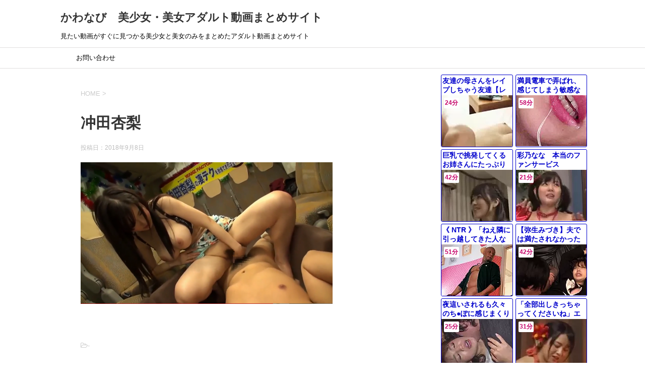

--- FILE ---
content_type: text/html; charset=UTF-8
request_url: https://kawanabi.nohhun.jetboy.jp/%E3%80%90%EF%BC%93%E9%83%A8%E3%82%B9%E3%82%B4%E3%83%86%E3%82%AF%E6%88%91%E6%85%A2%E7%94%9F%E3%81%A1%E3%82%93%E6%8C%BF%E5%85%A5%E3%80%91%E3%80%8E%E3%83%9F%E3%83%8B%E3%82%B9%E3%82%AB%E3%83%9D%E3%83%AA/%E3%82%B9%E3%82%AF%E3%83%AA%E3%83%BC%E3%83%B3%E3%82%B7%E3%83%A7%E3%83%83%E3%83%88-928/
body_size: 6625
content:
<!DOCTYPE html>
<!--[if lt IE 7]>
<html class="ie6" lang="ja"> <![endif]-->
<!--[if IE 7]>
<html class="i7" lang="ja"> <![endif]-->
<!--[if IE 8]>
<html class="ie" lang="ja"> <![endif]-->
<!--[if gt IE 8]><!-->
<html lang="ja">
	<!--<![endif]-->
	<head prefix="og: http://ogp.me/ns# fb: http://ogp.me/ns/fb# article: http://ogp.me/ns/article#">
		<meta charset="UTF-8">
		<meta name="viewport" content="width=device-width,initial-scale=1.0,user-scalable=yes">
		<meta name="format-detection" content="telephone=no">
		
		
		<link rel="alternate" type="application/rss+xml" title="かわなび　美少女・美女アダルト動画まとめサイト RSS Feed" href="https://kawanabi.nohhun.jetboy.jp/feed/"/>
		<link rel="pingback" href="https://kawanabi.nohhun.jetboy.jp/xmlrpc.php">
		<!--[if lt IE 9]>
		<script src="https://kawanabi.nohhun.jetboy.jp/wp-content/themes/stinger8/js/html5shiv.js"></script>
		<![endif]-->
				<title>冲田杏梨 &#8211; かわなび　美少女・美女アダルト動画まとめサイト</title>
<link rel='dns-prefetch' href='//ajax.googleapis.com'/>
<link rel='dns-prefetch' href='//s.w.org'/>
		<script type="text/javascript">window._wpemojiSettings={"baseUrl":"https:\/\/s.w.org\/images\/core\/emoji\/2.3\/72x72\/","ext":".png","svgUrl":"https:\/\/s.w.org\/images\/core\/emoji\/2.3\/svg\/","svgExt":".svg","source":{"concatemoji":"https:\/\/kawanabi.nohhun.jetboy.jp\/wp-includes\/js\/wp-emoji-release.min.js?ver=4.8.3"}};!function(a,b,c){function d(a){var b,c,d,e,f=String.fromCharCode;if(!k||!k.fillText)return!1;switch(k.clearRect(0,0,j.width,j.height),k.textBaseline="top",k.font="600 32px Arial",a){case"flag":return k.fillText(f(55356,56826,55356,56819),0,0),b=j.toDataURL(),k.clearRect(0,0,j.width,j.height),k.fillText(f(55356,56826,8203,55356,56819),0,0),c=j.toDataURL(),b!==c&&(k.clearRect(0,0,j.width,j.height),k.fillText(f(55356,57332,56128,56423,56128,56418,56128,56421,56128,56430,56128,56423,56128,56447),0,0),b=j.toDataURL(),k.clearRect(0,0,j.width,j.height),k.fillText(f(55356,57332,8203,56128,56423,8203,56128,56418,8203,56128,56421,8203,56128,56430,8203,56128,56423,8203,56128,56447),0,0),c=j.toDataURL(),b!==c);case"emoji4":return k.fillText(f(55358,56794,8205,9794,65039),0,0),d=j.toDataURL(),k.clearRect(0,0,j.width,j.height),k.fillText(f(55358,56794,8203,9794,65039),0,0),e=j.toDataURL(),d!==e}return!1}function e(a){var c=b.createElement("script");c.src=a,c.defer=c.type="text/javascript",b.getElementsByTagName("head")[0].appendChild(c)}var f,g,h,i,j=b.createElement("canvas"),k=j.getContext&&j.getContext("2d");for(i=Array("flag","emoji4"),c.supports={everything:!0,everythingExceptFlag:!0},h=0;h<i.length;h++)c.supports[i[h]]=d(i[h]),c.supports.everything=c.supports.everything&&c.supports[i[h]],"flag"!==i[h]&&(c.supports.everythingExceptFlag=c.supports.everythingExceptFlag&&c.supports[i[h]]);c.supports.everythingExceptFlag=c.supports.everythingExceptFlag&&!c.supports.flag,c.DOMReady=!1,c.readyCallback=function(){c.DOMReady=!0},c.supports.everything||(g=function(){c.readyCallback()},b.addEventListener?(b.addEventListener("DOMContentLoaded",g,!1),a.addEventListener("load",g,!1)):(a.attachEvent("onload",g),b.attachEvent("onreadystatechange",function(){"complete"===b.readyState&&c.readyCallback()})),f=c.source||{},f.concatemoji?e(f.concatemoji):f.wpemoji&&f.twemoji&&(e(f.twemoji),e(f.wpemoji)))}(window,document,window._wpemojiSettings);</script>
		<style type="text/css">img.wp-smiley,img.emoji{display:inline!important;border:none!important;box-shadow:none!important;height:1em!important;width:1em!important;margin:0 .07em!important;vertical-align:-.1em!important;background:none!important;padding:0!important}</style>
<link rel='stylesheet' id='contact-form-7-css' href='https://kawanabi.nohhun.jetboy.jp/wp-content/plugins/contact-form-7/includes/css/styles.css?ver=5.0.2' type='text/css' media='all'/>
<link rel='stylesheet' id='normalize-css' href='https://kawanabi.nohhun.jetboy.jp/wp-content/themes/stinger8/css/normalize.css?ver=1.5.9' type='text/css' media='all'/>
<link rel='stylesheet' id='font-awesome-css' href='https://kawanabi.nohhun.jetboy.jp/wp-content/themes/stinger8/css/fontawesome/css/font-awesome.min.css?ver=4.5.0' type='text/css' media='all'/>
<link rel='stylesheet' id='style-css' href='https://kawanabi.nohhun.jetboy.jp/wp-content/themes/stinger8/style.css?ver=4.8.3' type='text/css' media='all'/>
<script type='text/javascript' src='//ajax.googleapis.com/ajax/libs/jquery/1.11.3/jquery.min.js?ver=1.11.3'></script>
<link rel='https://api.w.org/' href='https://kawanabi.nohhun.jetboy.jp/wp-json/'/>
<link rel='shortlink' href='https://kawanabi.nohhun.jetboy.jp/?p=801'/>
<link rel="alternate" type="application/json+oembed" href="https://kawanabi.nohhun.jetboy.jp/wp-json/oembed/1.0/embed?url=https%3A%2F%2Fkawanabi.nohhun.jetboy.jp%2F%25e3%2580%2590%25ef%25bc%2593%25e9%2583%25a8%25e3%2582%25b9%25e3%2582%25b4%25e3%2583%2586%25e3%2582%25af%25e6%2588%2591%25e6%2585%25a2%25e7%2594%259f%25e3%2581%25a1%25e3%2582%2593%25e6%258c%25bf%25e5%2585%25a5%25e3%2580%2591%25e3%2580%258e%25e3%2583%259f%25e3%2583%258b%25e3%2582%25b9%25e3%2582%25ab%25e3%2583%259d%25e3%2583%25aa%2F%25e3%2582%25b9%25e3%2582%25af%25e3%2583%25aa%25e3%2583%25bc%25e3%2583%25b3%25e3%2582%25b7%25e3%2583%25a7%25e3%2583%2583%25e3%2583%2588-928%2F"/>
<link rel="alternate" type="text/xml+oembed" href="https://kawanabi.nohhun.jetboy.jp/wp-json/oembed/1.0/embed?url=https%3A%2F%2Fkawanabi.nohhun.jetboy.jp%2F%25e3%2580%2590%25ef%25bc%2593%25e9%2583%25a8%25e3%2582%25b9%25e3%2582%25b4%25e3%2583%2586%25e3%2582%25af%25e6%2588%2591%25e6%2585%25a2%25e7%2594%259f%25e3%2581%25a1%25e3%2582%2593%25e6%258c%25bf%25e5%2585%25a5%25e3%2580%2591%25e3%2580%258e%25e3%2583%259f%25e3%2583%258b%25e3%2582%25b9%25e3%2582%25ab%25e3%2583%259d%25e3%2583%25aa%2F%25e3%2582%25b9%25e3%2582%25af%25e3%2583%25aa%25e3%2583%25bc%25e3%2583%25b3%25e3%2582%25b7%25e3%2583%25a7%25e3%2583%2583%25e3%2583%2588-928%2F&#038;format=xml"/>
<style type="text/css" id="custom-background-css">body.custom-background{background-color:#fff}</style>

<!-- BEGIN ExactMetrics v5.3.5 Universal Analytics - https://exactmetrics.com/ -->
<script>(function(i,s,o,g,r,a,m){i['GoogleAnalyticsObject']=r;i[r]=i[r]||function(){(i[r].q=i[r].q||[]).push(arguments)},i[r].l=1*new Date();a=s.createElement(o),m=s.getElementsByTagName(o)[0];a.async=1;a.src=g;m.parentNode.insertBefore(a,m)})(window,document,'script','https://www.google-analytics.com/analytics.js','ga');ga('create','UA-121915154-1','auto');ga('send','pageview');</script>
<!-- END ExactMetrics Universal Analytics -->
<meta name="hubtraffic-domain-validation" content="2c20510453446c7e"/>
	</head>
	<body class="attachment attachment-template-default single single-attachment postid-801 attachmentid-801 attachment-png custom-background">
			<div id="st-ami">
				<div id="wrapper">
				<div id="wrapper-in">
					<header>
						<div id="headbox-bg">
							<div class="clearfix" id="headbox">
								<nav id="s-navi" class="pcnone">
	<dl class="acordion">
		<dt class="trigger">
			<p><span class="op"><i class="fa fa-bars"></i></span></p>
		</dt>

		<dd class="acordion_tree">
						<div class="menu-%e3%83%a1%e3%83%8b%e3%83%a5-container"><ul id="menu-%e3%83%a1%e3%83%8b%e3%83%a5" class="menu"><li id="menu-item-108" class="menu-item menu-item-type-post_type menu-item-object-page menu-item-108"><a href="https://kawanabi.nohhun.jetboy.jp/%e3%81%8a%e5%95%8f%e3%81%84%e5%90%88%e3%82%8f%e3%81%9b/">お問い合わせ</a></li>
</ul></div>			<div class="clear"></div>

		</dd>
	</dl>
</nav>
									<div id="header-l">
									<!-- ロゴ又はブログ名 -->
									<p class="sitename">
										<a href="https://kawanabi.nohhun.jetboy.jp/">
											かわなび　美少女・美女アダルト動画まとめサイト										</a>
									</p>
									<!-- ロゴ又はブログ名ここまで -->
									<!-- キャプション -->
																			<p class="descr">
											見たい動画がすぐに見つかる美少女と美女のみをまとめたアダルト動画まとめサイト										</p>
																		</div><!-- /#header-l -->

							</div><!-- /#headbox-bg -->
						</div><!-- /#headbox clearfix -->

						<div id="gazou-wide">
										<div id="st-menubox">
			<div id="st-menuwide">
				<nav class="smanone clearfix"><ul id="menu-%e3%83%a1%e3%83%8b%e3%83%a5-1" class="menu"><li class="menu-item menu-item-type-post_type menu-item-object-page menu-item-108"><a href="https://kawanabi.nohhun.jetboy.jp/%e3%81%8a%e5%95%8f%e3%81%84%e5%90%88%e3%82%8f%e3%81%9b/">お問い合わせ</a></li>
</ul></nav>			</div>
		</div>
	
							
						</div>
						<!-- /gazou -->

					</header>
					<div id="content-w">
<div id="content" class="clearfix">
	<div id="contentInner">

		<div class="st-main">

			<!-- ぱんくず -->
			<section id="breadcrumb">
			<ol itemscope itemtype="http://schema.org/BreadcrumbList">
					 <li itemprop="itemListElement" itemscope itemtype="http://schema.org/ListItem"><a href="https://kawanabi.nohhun.jetboy.jp" itemprop="item"><span itemprop="name">HOME</span></a> > <meta itemprop="position" content="1"/></li>
							</ol>
			</section>
			<!--/ ぱんくず -->

			<div id="post-801" class="st-post post-801 attachment type-attachment status-inherit hentry">
				<article>
					<!--ループ開始 -->
										
										<p class="st-catgroup">
										</p>
									

					<h1 class="entry-title">冲田杏梨</h1>

					<div class="blogbox">
						<p><span class="kdate">
															投稿日：<time class="updated" datetime="2018-09-08T18:48:46+0000">2018年9月8日</time>
													</span></p>
					</div>

					<div class="mainbox">
							<div class="entry-content">
								<p class="attachment"><a href='https://kawanabi.nohhun.jetboy.jp/wp-content/uploads/2018/09/スクリーンショット-928.png'><img width="500" height="281" src="https://kawanabi.nohhun.jetboy.jp/wp-content/uploads/2018/09/スクリーンショット-928-500x281.png" class="attachment-medium size-medium" alt="" srcset="https://kawanabi.nohhun.jetboy.jp/wp-content/uploads/2018/09/スクリーンショット-928-500x281.png 500w, https://kawanabi.nohhun.jetboy.jp/wp-content/uploads/2018/09/スクリーンショット-928-768x432.png 768w, https://kawanabi.nohhun.jetboy.jp/wp-content/uploads/2018/09/スクリーンショット-928-1024x576.png 1024w, https://kawanabi.nohhun.jetboy.jp/wp-content/uploads/2018/09/スクリーンショット-928-300x169.png 300w, https://kawanabi.nohhun.jetboy.jp/wp-content/uploads/2018/09/スクリーンショット-928.png 1366w" sizes="(max-width: 500px) 100vw, 500px"/></a></p>
							</div>
						<div class="adbox">

				
	
							
	</div>
		
							
					</div><!-- .mainboxここまで -->
	
							
						<p class="tagst">
							<i class="fa fa-folder-open-o" aria-hidden="true"></i>-<br/>
													</p>

					<p>執筆者：<a href="https://kawanabi.nohhun.jetboy.jp/author/purikonenobugmailcom/" title="のっふん の投稿" rel="author">のっふん</a></p>


										<!--ループ終了-->
			</article>

					<div class="st-aside">

						
						<!--関連記事-->
						<p class="point"><span class="point-in">関連記事</span></p>
<div class="kanren">
							<dl class="clearfix">
				<dt><a href="https://kawanabi.nohhun.jetboy.jp/%e3%80%90%e7%94%9f%e3%81%a1%e3%82%93%e5%85%a5%e3%82%8c%e3%81%9f%e3%81%a0%e3%81%91%e3%81%a7%e7%97%99%e6%94%a3%e6%bf%80%e3%82%a4%e3%82%ad%e3%83%83%e2%98%86%e3%80%91%e3%80%8e%e4%b8%ad%e3%81%af%e3%81%a0/">
													<img width="150" height="150" src="https://kawanabi.nohhun.jetboy.jp/wp-content/uploads/2018/09/スクリーンショット-923-150x150.png" class="attachment-thumbnail size-thumbnail wp-post-image" alt="" srcset="https://kawanabi.nohhun.jetboy.jp/wp-content/uploads/2018/09/スクリーンショット-923-150x150.png 150w, https://kawanabi.nohhun.jetboy.jp/wp-content/uploads/2018/09/スクリーンショット-923-100x100.png 100w" sizes="(max-width: 150px) 100vw, 150px"/>											</a></dt>
				<dd>
					<p class="kanren-t"><a href="https://kawanabi.nohhun.jetboy.jp/%e3%80%90%e7%94%9f%e3%81%a1%e3%82%93%e5%85%a5%e3%82%8c%e3%81%9f%e3%81%a0%e3%81%91%e3%81%a7%e7%97%99%e6%94%a3%e6%bf%80%e3%82%a4%e3%82%ad%e3%83%83%e2%98%86%e3%80%91%e3%80%8e%e4%b8%ad%e3%81%af%e3%81%a0/">
							【生ちん入れただけで痙攣激イキッ☆】『中はだめ、、やめてっ、、あ♡』すごい嫌がってるオフィスレディに強制セクロス開始						</a></p>

					<div class="smanone2">
						<p>【生ちん入れただけで痙攣激イキッ☆】『中はだめ、、やめてっ、、あ♡』すごい嫌がってるオフィスレディに強制セクロス開始、てかいきすぎｗｗｗ【紺野ひかる】 下記の画像をクリックすると動画が再生されます。</p>
					</div>
				</dd>
			</dl>
					<dl class="clearfix">
				<dt><a href="https://kawanabi.nohhun.jetboy.jp/%e3%80%90%e5%a4%9c%e5%8b%a4%e7%9c%8b%e7%97%85%e5%8d%b3%e6%8c%bf%e5%85%a5%e3%80%91%e3%80%8e%e3%81%a9%e3%81%8a%e3%81%97%e3%81%9f%e3%82%93%e3%81%a7%e3%81%99%e3%81%8b%e3%81%81%e2%99%a1%e3%80%8f%e5%a4%9c/">
													<img width="150" height="150" src="https://kawanabi.nohhun.jetboy.jp/wp-content/uploads/2018/08/スクリーンショット-885-150x150.png" class="attachment-thumbnail size-thumbnail wp-post-image" alt="" srcset="https://kawanabi.nohhun.jetboy.jp/wp-content/uploads/2018/08/スクリーンショット-885-150x150.png 150w, https://kawanabi.nohhun.jetboy.jp/wp-content/uploads/2018/08/スクリーンショット-885-100x100.png 100w" sizes="(max-width: 150px) 100vw, 150px"/>											</a></dt>
				<dd>
					<p class="kanren-t"><a href="https://kawanabi.nohhun.jetboy.jp/%e3%80%90%e5%a4%9c%e5%8b%a4%e7%9c%8b%e7%97%85%e5%8d%b3%e6%8c%bf%e5%85%a5%e3%80%91%e3%80%8e%e3%81%a9%e3%81%8a%e3%81%97%e3%81%9f%e3%82%93%e3%81%a7%e3%81%99%e3%81%8b%e3%81%81%e2%99%a1%e3%80%8f%e5%a4%9c/">
							【夜勤看病即挿入】『どおしたんですかぁ♡』夜勤の個室入院ってこんなラッキーなことあるんだね						</a></p>

					<div class="smanone2">
						<p>【夜勤看病即挿入】『どおしたんですかぁ♡』夜勤の個室入院ってこんなラッキーなことあるんだね【里美ゆりあ】 下記の画像をクリックすると動画が再生されます。</p>
					</div>
				</dd>
			</dl>
					<dl class="clearfix">
				<dt><a href="https://kawanabi.nohhun.jetboy.jp/%e3%80%90%e5%ba%97%e5%93%a1%e5%85%a8%e5%93%a1%e3%81%ab%e4%b8%ad%e7%94%b0%e6%b0%8f%e3%81%95%e3%82%8c%e3%81%a8%e3%82%8b%e3%80%91%e3%80%8e%e8%81%9e%e3%81%93%e3%81%88%e3%81%a1%e3%82%83%e3%81%84%e3%81%be/">
													<img width="150" height="150" src="https://kawanabi.nohhun.jetboy.jp/wp-content/uploads/2018/09/スクリーンショット-886-150x150.png" class="attachment-thumbnail size-thumbnail wp-post-image" alt="" srcset="https://kawanabi.nohhun.jetboy.jp/wp-content/uploads/2018/09/スクリーンショット-886-150x150.png 150w, https://kawanabi.nohhun.jetboy.jp/wp-content/uploads/2018/09/スクリーンショット-886-100x100.png 100w" sizes="(max-width: 150px) 100vw, 150px"/>											</a></dt>
				<dd>
					<p class="kanren-t"><a href="https://kawanabi.nohhun.jetboy.jp/%e3%80%90%e5%ba%97%e5%93%a1%e5%85%a8%e5%93%a1%e3%81%ab%e4%b8%ad%e7%94%b0%e6%b0%8f%e3%81%95%e3%82%8c%e3%81%a8%e3%82%8b%e3%80%91%e3%80%8e%e8%81%9e%e3%81%93%e3%81%88%e3%81%a1%e3%82%83%e3%81%84%e3%81%be/">
							【店員全員に中田氏されとる】『聞こえちゃいます、、あん♡』店に働いてる店員全員にいろんなところで襲われて中だしエロタレスト						</a></p>

					<div class="smanone2">
						<p>【店員全員に中田氏されとる】『聞こえちゃいます、、あん♡』店に働いてる店員全員にいろんなところで襲われて中だしエロタレスト【石原莉奈】 下記の画像をクリックすると動画が再生されます。</p>
					</div>
				</dd>
			</dl>
					<dl class="clearfix">
				<dt><a href="https://kawanabi.nohhun.jetboy.jp/%e3%80%90%e5%80%8b%e4%ba%ba%e6%92%ae%e5%bd%b1%e3%80%91%e3%82%b7%e3%83%a7%e3%83%bc%e3%83%88%e3%82%ab%e3%83%83%e3%83%88%e3%81%a7%e7%ac%91%e9%a1%94%e3%81%8c%e3%83%9e%e3%82%b8%e5%a4%a9%e4%bd%bf%e3%81%aa/">
													<img width="150" height="150" src="https://kawanabi.nohhun.jetboy.jp/wp-content/uploads/2018/07/スクリーンショット-178-150x150.png" class="attachment-thumbnail size-thumbnail wp-post-image" alt="" srcset="https://kawanabi.nohhun.jetboy.jp/wp-content/uploads/2018/07/スクリーンショット-178-150x150.png 150w, https://kawanabi.nohhun.jetboy.jp/wp-content/uploads/2018/07/スクリーンショット-178-100x100.png 100w" sizes="(max-width: 150px) 100vw, 150px"/>											</a></dt>
				<dd>
					<p class="kanren-t"><a href="https://kawanabi.nohhun.jetboy.jp/%e3%80%90%e5%80%8b%e4%ba%ba%e6%92%ae%e5%bd%b1%e3%80%91%e3%82%b7%e3%83%a7%e3%83%bc%e3%83%88%e3%82%ab%e3%83%83%e3%83%88%e3%81%a7%e7%ac%91%e9%a1%94%e3%81%8c%e3%83%9e%e3%82%b8%e5%a4%a9%e4%bd%bf%e3%81%aa/">
							【個人撮影】ショートカットで笑顔がマジ天使なリアル女子大生のガチフェラ						</a></p>

					<div class="smanone2">
											</div>
				</dd>
			</dl>
					<dl class="clearfix">
				<dt><a href="https://kawanabi.nohhun.jetboy.jp/%e7%94%9f%e6%84%8f%e6%b0%97%e3%81%aa%ef%bd%8a%ef%bd%8b%e3%82%ae%e3%83%a3%e3%83%ab%e3%81%ab%e3%81%8a%e4%bb%95%e7%bd%ae%e3%81%8d%e6%8c%bf%e5%85%a5%ef%bc%81%e3%83%91%e3%83%b3%e3%83%81%e3%83%a9%e8%a6%8b-2/">
													<img width="150" height="150" src="https://kawanabi.nohhun.jetboy.jp/wp-content/uploads/2019/05/img_1139-150x150.png" class="attachment-thumbnail size-thumbnail wp-post-image" alt="" srcset="https://kawanabi.nohhun.jetboy.jp/wp-content/uploads/2019/05/img_1139-150x150.png 150w, https://kawanabi.nohhun.jetboy.jp/wp-content/uploads/2019/05/img_1139-100x100.png 100w" sizes="(max-width: 150px) 100vw, 150px"/>											</a></dt>
				<dd>
					<p class="kanren-t"><a href="https://kawanabi.nohhun.jetboy.jp/%e7%94%9f%e6%84%8f%e6%b0%97%e3%81%aa%ef%bd%8a%ef%bd%8b%e3%82%ae%e3%83%a3%e3%83%ab%e3%81%ab%e3%81%8a%e4%bb%95%e7%bd%ae%e3%81%8d%e6%8c%bf%e5%85%a5%ef%bc%81%e3%83%91%e3%83%b3%e3%83%81%e3%83%a9%e8%a6%8b-2/">
							生意気なｊｋギャルにお仕置き挿入！パンチラ見せまくって最後はイキまくり						</a></p>

					<div class="smanone2">
						<p>生意気なｊｋギャルにお仕置き挿入！パンチラ見せまくって最後はイキまくり！ ちんこ入れた途端、弱気になるとか可愛いとこあるじゃん 下記の画像から動画へ行けます。</p>
					</div>
				</dd>
			</dl>
				</div>
						<!--ページナビ-->
						<div class="p-navi clearfix">
							<dl>
																							</dl>
						</div>
					</div><!-- /st-aside -->

			</div>
			<!--/post-->

		</div><!-- /st-main -->
	</div>
	<!-- /#contentInner -->
	<div id="side">
	<div class="st-aside">

					<div class="side-topad">
				<div class="widget_text ad"><p style="display:none">関連動画</p><div class="textwidget custom-html-widget"><div id="eroterest_partsv2" class="eroterest_partsv2"></div><script src="//bpm.eroterest.net/v2/?w=%E5%B7%A8%E4%B9%B3&e=&n=20&rn=2&spn=&sprn=&fc=&ts=&tp=&tbg=&tsz=&tr=&tc=&tmc=&tu=1&is=1&mts=&ds=&dsz=&dr=&dc=&df=&ibg=&ibm=&ids=&ib=&ibc=&ir=&sf="></script></div></div><div class="ad"><div id="search">
	<form method="get" id="searchform" action="https://kawanabi.nohhun.jetboy.jp/">
		<label class="hidden" for="s">
					</label>
		<input type="text" placeholder="検索するテキストを入力" value="" name="s" id="s"/>
		<input type="image" src="https://kawanabi.nohhun.jetboy.jp/wp-content/themes/stinger8/images/search.png" alt="検索" id="searchsubmit"/>
	</form>
</div>
<!-- /stinger --> </div>			</div>
		
		<div class="kanren">
							<dl class="clearfix">
				<dt><a href="https://kawanabi.nohhun.jetboy.jp/%e3%83%80%e3%83%ac%e3%83%8e%e3%82%ac%e3%83%ac%e3%81%ae%e3%82%bb%e3%83%83%e3%82%af%e3%82%b9%ef%bc%81%e6%9c%ac%e4%ba%ba%e3%82%88%e3%82%8a%e5%b7%a8%e4%b9%b3%e3%81%a7%e3%82%b9%e3%82%bf%e3%82%a4%e3%83%ab/">
													<img width="150" height="150" src="https://kawanabi.nohhun.jetboy.jp/wp-content/uploads/2019/08/スクリーンショット-1321-150x150.png" class="attachment-thumbnail size-thumbnail wp-post-image" alt="" srcset="https://kawanabi.nohhun.jetboy.jp/wp-content/uploads/2019/08/スクリーンショット-1321-150x150.png 150w, https://kawanabi.nohhun.jetboy.jp/wp-content/uploads/2019/08/スクリーンショット-1321-100x100.png 100w" sizes="(max-width: 150px) 100vw, 150px"/>											</a></dt>
				<dd>
					<div class="blog_info">
						<p>2019/08/12</p>
					</div>
					<p class="kanren-t"><a href="https://kawanabi.nohhun.jetboy.jp/%e3%83%80%e3%83%ac%e3%83%8e%e3%82%ac%e3%83%ac%e3%81%ae%e3%82%bb%e3%83%83%e3%82%af%e3%82%b9%ef%bc%81%e6%9c%ac%e4%ba%ba%e3%82%88%e3%82%8a%e5%b7%a8%e4%b9%b3%e3%81%a7%e3%82%b9%e3%82%bf%e3%82%a4%e3%83%ab/">ダレノガレのセックス！本人より巨乳でスタイルが良すぎる【茅森しずく】</a></p>

					<div class="smanone2">
											</div>
				</dd>
			</dl>
					<dl class="clearfix">
				<dt><a href="https://kawanabi.nohhun.jetboy.jp/%e5%ab%8c%e3%81%aa%e9%a1%94%e3%81%95%e3%82%8c%e3%81%aa%e3%81%8c%e3%82%89%e3%82%ad%e3%83%a2%e3%82%a4%e3%81%8a%e3%81%a3%e3%81%95%e3%82%93%e3%81%8c%e4%b8%89%e4%b8%8a%e6%82%a0%e4%ba%9c%e3%82%92%e3%83%8f/">
													<img width="150" height="150" src="https://kawanabi.nohhun.jetboy.jp/wp-content/uploads/2019/08/スクリーンショット-1316-150x150.png" class="attachment-thumbnail size-thumbnail wp-post-image" alt="" srcset="https://kawanabi.nohhun.jetboy.jp/wp-content/uploads/2019/08/スクリーンショット-1316-150x150.png 150w, https://kawanabi.nohhun.jetboy.jp/wp-content/uploads/2019/08/スクリーンショット-1316-100x100.png 100w" sizes="(max-width: 150px) 100vw, 150px"/>											</a></dt>
				<dd>
					<div class="blog_info">
						<p>2019/08/12</p>
					</div>
					<p class="kanren-t"><a href="https://kawanabi.nohhun.jetboy.jp/%e5%ab%8c%e3%81%aa%e9%a1%94%e3%81%95%e3%82%8c%e3%81%aa%e3%81%8c%e3%82%89%e3%82%ad%e3%83%a2%e3%82%a4%e3%81%8a%e3%81%a3%e3%81%95%e3%82%93%e3%81%8c%e4%b8%89%e4%b8%8a%e6%82%a0%e4%ba%9c%e3%82%92%e3%83%8f/">嫌な顔されながらキモイおっさんが三上悠亜をハメまくり【三上悠亜】</a></p>

					<div class="smanone2">
											</div>
				</dd>
			</dl>
					<dl class="clearfix">
				<dt><a href="https://kawanabi.nohhun.jetboy.jp/%e9%ab%98%e6%a9%8b%e3%81%97%e3%82%87%e3%81%86%e5%ad%90%e3%81%a8%e4%b8%89%e4%b8%8a%e6%82%a0%e4%ba%9c%e3%81%ae%e6%9c%80%e5%bc%b7%e3%82%bf%e3%83%83%e3%82%b0%e3%81%a8%ef%bc%93%ef%bd%90%e3%81%a7%e3%81%8d/">
													<img width="150" height="150" src="https://kawanabi.nohhun.jetboy.jp/wp-content/uploads/2019/08/スクリーンショット-1314-150x150.png" class="attachment-thumbnail size-thumbnail wp-post-image" alt="" srcset="https://kawanabi.nohhun.jetboy.jp/wp-content/uploads/2019/08/スクリーンショット-1314-150x150.png 150w, https://kawanabi.nohhun.jetboy.jp/wp-content/uploads/2019/08/スクリーンショット-1314-100x100.png 100w" sizes="(max-width: 150px) 100vw, 150px"/>											</a></dt>
				<dd>
					<div class="blog_info">
						<p>2019/08/12</p>
					</div>
					<p class="kanren-t"><a href="https://kawanabi.nohhun.jetboy.jp/%e9%ab%98%e6%a9%8b%e3%81%97%e3%82%87%e3%81%86%e5%ad%90%e3%81%a8%e4%b8%89%e4%b8%8a%e6%82%a0%e4%ba%9c%e3%81%ae%e6%9c%80%e5%bc%b7%e3%82%bf%e3%83%83%e3%82%b0%e3%81%a8%ef%bc%93%ef%bd%90%e3%81%a7%e3%81%8d/">高橋しょう子と三上悠亜の最強タッグと３ｐできる風俗！これは金払ってでも行きたい</a></p>

					<div class="smanone2">
											</div>
				</dd>
			</dl>
					<dl class="clearfix">
				<dt><a href="https://kawanabi.nohhun.jetboy.jp/%ef%bd%8a%ef%bd%8b%e3%81%ab%e5%ab%8c%e3%81%aa%e9%a1%94%e3%81%95%e3%82%8c%e3%81%aa%e3%81%8c%e3%82%89%e3%81%8a%e3%81%a3%e3%81%b1%e3%81%84%e6%8f%89%e3%81%be%e3%81%9b%e3%81%a6%e3%82%82%e3%82%89%e3%81%a3/">
													<img width="150" height="150" src="https://kawanabi.nohhun.jetboy.jp/wp-content/uploads/2019/08/スクリーンショット-1312-150x150.png" class="attachment-thumbnail size-thumbnail wp-post-image" alt="" srcset="https://kawanabi.nohhun.jetboy.jp/wp-content/uploads/2019/08/スクリーンショット-1312-150x150.png 150w, https://kawanabi.nohhun.jetboy.jp/wp-content/uploads/2019/08/スクリーンショット-1312-100x100.png 100w" sizes="(max-width: 150px) 100vw, 150px"/>											</a></dt>
				<dd>
					<div class="blog_info">
						<p>2019/08/12</p>
					</div>
					<p class="kanren-t"><a href="https://kawanabi.nohhun.jetboy.jp/%ef%bd%8a%ef%bd%8b%e3%81%ab%e5%ab%8c%e3%81%aa%e9%a1%94%e3%81%95%e3%82%8c%e3%81%aa%e3%81%8c%e3%82%89%e3%81%8a%e3%81%a3%e3%81%b1%e3%81%84%e6%8f%89%e3%81%be%e3%81%9b%e3%81%a6%e3%82%82%e3%82%89%e3%81%a3/">ＪＫに嫌な顔されながらおっぱい揉ませてもらって、さらにハメさえてもらった【葉月レイラ】</a></p>

					<div class="smanone2">
											</div>
				</dd>
			</dl>
					<dl class="clearfix">
				<dt><a href="https://kawanabi.nohhun.jetboy.jp/%e4%ba%ba%e6%b0%97%e7%95%aa%e7%b5%84%e3%81%ae%e6%97%a5%e6%9b%9c%e3%81%8b%e3%82%89%e4%b8%ad%e3%80%87%e3%81%97%e3%81%ae%e6%9c%80%e6%96%b0%e4%bd%9c%ef%bc%81%e3%82%bb%e3%83%ac%e3%83%96%e7%be%8e%e5%a5%b3/">
													<img width="150" height="150" src="https://kawanabi.nohhun.jetboy.jp/wp-content/uploads/2019/08/スクリーンショット-1307-150x150.png" class="attachment-thumbnail size-thumbnail wp-post-image" alt="" srcset="https://kawanabi.nohhun.jetboy.jp/wp-content/uploads/2019/08/スクリーンショット-1307-150x150.png 150w, https://kawanabi.nohhun.jetboy.jp/wp-content/uploads/2019/08/スクリーンショット-1307-100x100.png 100w" sizes="(max-width: 150px) 100vw, 150px"/>											</a></dt>
				<dd>
					<div class="blog_info">
						<p>2019/08/12</p>
					</div>
					<p class="kanren-t"><a href="https://kawanabi.nohhun.jetboy.jp/%e4%ba%ba%e6%b0%97%e7%95%aa%e7%b5%84%e3%81%ae%e6%97%a5%e6%9b%9c%e3%81%8b%e3%82%89%e4%b8%ad%e3%80%87%e3%81%97%e3%81%ae%e6%9c%80%e6%96%b0%e4%bd%9c%ef%bc%81%e3%82%bb%e3%83%ac%e3%83%96%e7%be%8e%e5%a5%b3/">人気番組の日曜から中〇しの最新作！セレブ美女を寝取って生ハメ中だし放送事故【仁美まどか】</a></p>

					<div class="smanone2">
											</div>
				</dd>
			</dl>
				</div>
				<!-- 追尾広告エリア -->
		<div id="scrollad">
					</div>
		<!-- 追尾広告エリアここまで -->
	</div>
</div>
<!-- /#side -->
</div>
<!--/#content -->
</div><!-- /contentw -->
<footer>
<div id="footer">
<div id="footer-in">
<div class="footermenubox clearfix "><ul id="menu-%e3%83%a1%e3%83%8b%e3%83%a5-2" class="footermenust"><li class="menu-item menu-item-type-post_type menu-item-object-page menu-item-108"><a href="https://kawanabi.nohhun.jetboy.jp/%e3%81%8a%e5%95%8f%e3%81%84%e5%90%88%e3%82%8f%e3%81%9b/">お問い合わせ</a></li>
</ul></div>	<div class="footer-wbox clearfix">

		<div class="footer-c">
			<!-- フッターのメインコンテンツ -->
			<p class="footerlogo">
			<!-- ロゴ又はブログ名 -->
									<a href="https://kawanabi.nohhun.jetboy.jp/">
									かわなび　美少女・美女アダルト動画まとめサイト									</a>
							</p>

			<p>
				<a href="https://kawanabi.nohhun.jetboy.jp/">見たい動画がすぐに見つかる美少女と美女のみをまとめたアダルト動画まとめサイト</a>
			</p>
		</div>
	</div>

	<p class="copy">Copyright&copy;
		かわなび　美少女・美女アダルト動画まとめサイト		,
		2026		All Rights Reserved.</p>

</div>
</div>
</footer>
</div>
<!-- /#wrapperin -->
</div>
<!-- /#wrapper -->
</div><!-- /#st-ami -->
<!-- ページトップへ戻る -->
	<div id="page-top"><a href="#wrapper" class="fa fa-angle-up"></a></div>
<!-- ページトップへ戻る　終わり -->
<script type='text/javascript' src='https://kawanabi.nohhun.jetboy.jp/wp-includes/js/comment-reply.min.js?ver=4.8.3'></script>
<script type='text/javascript'>//<![CDATA[
var wpcf7={"apiSettings":{"root":"https:\/\/kawanabi.nohhun.jetboy.jp\/wp-json\/contact-form-7\/v1","namespace":"contact-form-7\/v1"},"recaptcha":{"messages":{"empty":"\u3042\u306a\u305f\u304c\u30ed\u30dc\u30c3\u30c8\u3067\u306f\u306a\u3044\u3053\u3068\u3092\u8a3c\u660e\u3057\u3066\u304f\u3060\u3055\u3044\u3002"}},"cached":"1"};
//]]></script>
<script type='text/javascript' src='https://kawanabi.nohhun.jetboy.jp/wp-content/plugins/contact-form-7/includes/js/scripts.js?ver=5.0.2'></script>
<script type='text/javascript' src='https://kawanabi.nohhun.jetboy.jp/wp-content/themes/stinger8/js/base.js?ver=4.8.3'></script>
<script type='text/javascript' src='https://kawanabi.nohhun.jetboy.jp/wp-content/themes/stinger8/js/scroll.js?ver=4.8.3'></script>
<script type='text/javascript' src='https://kawanabi.nohhun.jetboy.jp/wp-includes/js/wp-embed.min.js?ver=4.8.3'></script>
</body></html>

<!-- Page supported by LiteSpeed Cache 2.4 on 2026-01-20 05:08:02 -->

--- FILE ---
content_type: text/html; charset=UTF-8
request_url: https://bpm.eroterest.net/v2/?w=%E5%B7%A8%E4%B9%B3&e=&n=20&rn=2&spn=&sprn=&fc=&ts=&tp=&tbg=&tsz=&tr=&tc=&tmc=&tu=1&is=1&mts=&ds=&dsz=&dr=&dc=&df=&ibg=&ibm=&ids=&ib=&ibc=&ir=&sf=
body_size: 3212
content:
var _eroterestPartsTargetv2 = document.getElementById("eroterest_partsv2");
_eroterestPartsTargetv2.innerHTML='<style>#eroterestPartsWrapperv2 {font-size:12px; margin:0; padding:0;}#eroterestPartsWrapperv2 a:link, #eroterest_parts a:visited {color:#0000cc; text-decoration:none;}#eroterestPartsWrapperv2 .itemRow {display:table; width:100%; border-collapse:separate; border-spacing:5px 2.5px; }#eroterestPartsWrapperv2 .item {overflow:hidden; display:table-cell; border:1px solid #0000cc; background-color:#ffffff; margin:0; padding:0; vertical-align:top; width:50%; border-radius:3px;}#eroterestPartsWrapperv2 .item:hover {background-color:#fffffff;}#eroterestPartsWrapperv2 .item:hover .itemTitle p {color:#c2002a; text-decoration:underline;}#eroterestPartsWrapperv2 .item:hover img {opacity:0.7;}#eroterestPartsWrapperv2 .item a .itemTitle {padding:2px; text-align:left;}#eroterestPartsWrapperv2 .item a .itemTitle p {font-weight:bold; font-size:14px; color:#0000cc; overflow:hidden; margin:0; padding:0; height:2.6em; line-height:1.3em; text-decoration:none;}#eroterestPartsWrapperv2 .item a .itemBody {overflow:hidden; position:relative;}#eroterestPartsWrapperv2 .item a .itemImage {position:relative; overflow:hidden;}#eroterestPartsWrapperv2 .item a .itemImage:after{padding-top:72%; display:block; content:"";}#eroterestPartsWrapperv2 .item a .itemImage > *{position:absolute; top:0; left:0; bottom:0; right:0;}#eroterestPartsWrapperv2 .item a .itemImage img {display:block; width:100%; height:auto; object-fit:cover; object-position:center; min-height:100%; min-width:100%;}#eroterestPartsWrapperv2 .item a .movieTime {display:block; position:absolute; top:5px; left:5px; background-color:#fff; padding:2px; border-radius:2px; font-weight:bold; color:#c50067;}#eroterestPartsWrapperv2 .item a .itemText {margin:2px;}#eroterestPartsWrapperv2 .item a .itemText p {font-size:14px; color:#2d2d2d; margin:0; padding:0; line-height:1.4em; text-align:left; height:2.8em; }#eroterestPartsWrapperv2 .item a .clear {clear:both;}#eroterestPartsWrapperv2 .foot {text-align:right; margin:4px; clear:both;}</style><div id="eroterestPartsWrapperv2" class="eroterestPartsWrapperv2"><div class="itemRow"><div class="item"><a href="https://movie.eroterest.net/page/43518148/" target="_blank" title="友達の母さんをレイプしちゃう友達【レイプ】"><div class="itemTitle"><p>友達の母さんをレイプしちゃう友達【レイプ】</p></div><div class="itemBody"><div class="itemImage"><picture><source srcset="//e2.eroimg.net/webp/get/308/614/_695dfb3cb479f.webp" type="image/webp"><img src="//e2.eroimg.net/images/get/308/614/_695dfb3cb479f.jpeg" alt="" class="" loading="lazy" /></picture></div><span class="movieTime">24分</span></div></a></div><div class="item"><a href="https://movie.eroterest.net/page/43516940/" target="_blank" title="満員電車で弄ばれ、感じてしまう敏感な巨乳美女"><div class="itemTitle"><p>満員電車で弄ばれ、感じてしまう敏感な巨乳美女</p></div><div class="itemBody"><div class="itemImage"><picture><source srcset="//e2.eroimg.net/webp/get/419/210/_695da77688a06.webp" type="image/webp"><img src="//e2.eroimg.net/images/get/419/210/_695da77688a06.jpeg" alt="" class="" loading="lazy" /></picture></div><span class="movieTime">58分</span></div></a></div></div><div class="itemRow"><div class="item"><a href="https://movie.eroterest.net/page/43477081/" target="_blank" title="巨乳で挑発してくるお姉さんにたっぷり種付けｗ【近親相姦】"><div class="itemTitle"><p>巨乳で挑発してくるお姉さんにたっぷり種付けｗ【近親相姦】</p></div><div class="itemBody"><div class="itemImage"><picture><source srcset="//e2.eroimg.net/webp/get/782/833/_69538b82736b1.webp" type="image/webp"><img src="//e2.eroimg.net/images/get/782/833/_69538b82736b1.jpeg" alt="" class="" loading="lazy" /></picture></div><span class="movieTime">42分</span></div></a></div><div class="item"><a href="https://movie.eroterest.net/page/43533995/" target="_blank" title="彩乃なな　本当のファンサービス"><div class="itemTitle"><p>彩乃なな　本当のファンサービス</p></div><div class="itemBody"><div class="itemImage"><picture><source srcset="//e2.eroimg.net/webp/get/523/85/_6961b9ca81cce.webp" type="image/webp"><img src="//e2.eroimg.net/images/get/523/85/_6961b9ca81cce.jpeg" alt="" class="" loading="lazy" /></picture></div><span class="movieTime">21分</span></div></a></div></div><div class="itemRow"><div class="item"><a href="https://movie.eroterest.net/page/43528195/" target="_blank" title="《 NTR 》「ねえ隣に引っ越してきた人なんか違う&hellip;？」新しいお友達ができたことでいつもとは違う感覚に"><div class="itemTitle"><p>《 NTR 》「ねえ隣に引っ越してきた人なんか違う&hellip;？」新しいお友達ができたことでいつもとは違う感覚に</p></div><div class="itemBody"><div class="itemImage"><picture><source srcset="//e2.eroimg.net/webp/get/784/189/_696065f854422.webp" type="image/webp"><img src="//e2.eroimg.net/images/get/784/189/_696065f854422.jpeg" alt="" class="" loading="lazy" /></picture></div><span class="movieTime">51分</span></div></a></div><div class="item"><a href="https://movie.eroterest.net/page/43492763/" target="_blank" title="【弥生みづき】夫では満たされなかった巨乳な人妻！「社長！///」大嫌いな若社長に犯されて気持ち良すぎて乱れ狂う！"><div class="itemTitle"><p>【弥生みづき】夫では満たされなかった巨乳な人妻！「社長！///」大嫌いな若社長に犯されて気持ち良すぎて乱れ狂う！</p></div><div class="itemBody"><div class="itemImage"><picture><source srcset="//e2.eroimg.net/webp/get/485/297/_69579beb332f9.webp" type="image/webp"><img src="//e2.eroimg.net/images/get/485/297/_69579beb332f9.jpeg" alt="" class="" loading="lazy" /></picture></div><span class="movieTime">42分</span></div></a></div></div><div class="itemRow"><div class="item"><a href="https://movie.eroterest.net/page/43538662/" target="_blank" title="夜這いされるも久々のち●ぽに感じまくりな人妻にたっぷり中出し！"><div class="itemTitle"><p>夜這いされるも久々のち●ぽに感じまくりな人妻にたっぷり中出し！</p></div><div class="itemBody"><div class="itemImage"><picture><source srcset="//e2.eroimg.net/webp/get/255/2/_69627f31a0e7f.webp" type="image/webp"><img src="//e2.eroimg.net/images/get/255/2/_69627f31a0e7f.jpeg" alt="" class="" loading="lazy" /></picture></div><span class="movieTime">25分</span></div></a></div><div class="item"><a href="https://movie.eroterest.net/page/43573535/" target="_blank" title="「全部出しきっちゃってくださいね」エステティシャンの膣内を使ってデトックスｗｗｗｗｗｗ"><div class="itemTitle"><p>「全部出しきっちゃってくださいね」エステティシャンの膣内を使ってデトックスｗｗｗｗｗｗ</p></div><div class="itemBody"><div class="itemImage"><picture><source srcset="//e2.eroimg.net/webp/get/652/92/_696a8874cc8cc.webp" type="image/webp"><img src="//e2.eroimg.net/images/get/652/92/_696a8874cc8cc.jpeg" alt="" class="" loading="lazy" /></picture></div><span class="movieTime">31分</span></div></a></div></div><div class="itemRow"><div class="item"><a href="https://movie.eroterest.net/page/43515401/" target="_blank" title="妹からの容赦ない誘惑！たわわな巨乳を揺らしながら&hellip;！"><div class="itemTitle"><p>妹からの容赦ない誘惑！たわわな巨乳を揺らしながら&hellip;！</p></div><div class="itemBody"><div class="itemImage"><picture><source srcset="//e2.eroimg.net/webp/get/606/981/_695d2ec7996b3.webp" type="image/webp"><img src="//e2.eroimg.net/images/get/606/981/_695d2ec7996b3.jpeg" alt="" class="" loading="lazy" /></picture></div><span class="movieTime">39分</span></div></a></div><div class="item"><a href="https://movie.eroterest.net/page/43503670/" target="_blank" title="こどおじに監禁されてしまう&hellip;女子大生"><div class="itemTitle"><p>こどおじに監禁されてしまう&hellip;女子大生</p></div><div class="itemBody"><div class="itemImage"><picture><source srcset="//e2.eroimg.net/webp/get/148/821/_695a33736252e.webp" type="image/webp"><img src="//e2.eroimg.net/images/get/148/821/_695a33736252e.jpeg" alt="" class="" loading="lazy" /></picture></div><span class="movieTime">39分</span></div></a></div></div><div class="itemRow"><div class="item"><a href="https://movie.eroterest.net/page/43516075/" target="_blank" title="【堀北わん】巨乳+ちっぱい美少女痴女ギャル女子校生たちと男の潮吹きセックス"><div class="itemTitle"><p>【堀北わん】巨乳+ちっぱい美少女痴女ギャル女子校生たちと男の潮吹きセックス</p></div><div class="itemBody"><div class="itemImage"><picture><source srcset="//e2.eroimg.net/webp/get/629/762/_695d5cbbf28f4.webp" type="image/webp"><img src="//e2.eroimg.net/images/get/629/762/_695d5cbbf28f4.jpeg" alt="" class="" loading="lazy" /></picture></div></div></a></div><div class="item"><a href="https://movie.eroterest.net/page/43541128/" target="_blank" title="眠らせてレイプ　美女は自己責任"><div class="itemTitle"><p>眠らせてレイプ　美女は自己責任</p></div><div class="itemBody"><div class="itemImage"><picture><source srcset="//e2.eroimg.net/webp/get/130/442/_696341b04c6ed.webp" type="image/webp"><img src="//e2.eroimg.net/images/get/130/442/_696341b04c6ed.jpeg" alt="" class="" loading="lazy" /></picture></div><span class="movieTime">52分</span></div></a></div></div><div class="itemRow"><div class="item"><a href="https://movie.eroterest.net/page/43489307/" target="_blank" title="「もうこんなに大きくなって&hellip;」水着美女が突かれまくってたっぷり顔射"><div class="itemTitle"><p>「もうこんなに大きくなって&hellip;」水着美女が突かれまくってたっぷり顔射</p></div><div class="itemBody"><div class="itemImage"><picture><source srcset="//e2.eroimg.net/webp/get/84/775/_69569c0f96aec.webp" type="image/webp"><img src="//e2.eroimg.net/images/get/84/775/_69569c0f96aec.jpeg" alt="" class="" loading="lazy" /></picture></div><span class="movieTime">38分</span></div></a></div><div class="item"><a href="https://movie.eroterest.net/page/43560590/" target="_blank" title="酔っ払って帰ってきた義理の可愛い姉に発情して&hellip;【巨乳】"><div class="itemTitle"><p>酔っ払って帰ってきた義理の可愛い姉に発情して&hellip;【巨乳】</p></div><div class="itemBody"><div class="itemImage"><picture><source srcset="//e2.eroimg.net/webp/get/2/800/_6967a6602c816.webp" type="image/webp"><img src="//e2.eroimg.net/images/get/2/800/_6967a6602c816.jpeg" alt="" class="" loading="lazy" /></picture></div><span class="movieTime">28分</span></div></a></div></div><div class="itemRow"><div class="item"><a href="https://movie.eroterest.net/page/43545131/" target="_blank" title="巨乳3つあるかと思ったよ"><div class="itemTitle"><p>巨乳3つあるかと思ったよ</p></div><div class="itemBody"><div class="itemImage"><picture><source srcset="//e2.eroimg.net/webp/get/952/622/_69641e8d48488.webp" type="image/webp"><img src="//e2.eroimg.net/images/get/952/622/_69641e8d48488.jpeg" alt="" class="" loading="lazy" /></picture></div><span class="movieTime">146分</span></div></a></div><div class="item"><a href="https://movie.eroterest.net/page/43499202/" target="_blank" title="ラブホで人妻と！巨乳の魅力をじっくり堪能！"><div class="itemTitle"><p>ラブホで人妻と！巨乳の魅力をじっくり堪能！</p></div><div class="itemBody"><div class="itemImage"><picture><source srcset="//e2.eroimg.net/webp/get/413/815/_69591045552a5.webp" type="image/webp"><img src="//e2.eroimg.net/images/get/413/815/_69591045552a5.jpeg" alt="" class="" loading="lazy" /></picture></div><span class="movieTime">5分</span></div></a></div></div><div class="itemRow"><div class="item"><a href="https://movie.eroterest.net/page/43486357/" target="_blank" title="【お姉さん】「もっと深くまで‥」モデル級の美貌を持つお姉さんの凄テク騎乗位"><div class="itemTitle"><p>【お姉さん】「もっと深くまで‥」モデル級の美貌を持つお姉さんの凄テク騎乗位</p></div><div class="itemBody"><div class="itemImage"><picture><source srcset="//e2.eroimg.net/webp/get/284/2/_6955eea94b30d.webp" type="image/webp"><img src="//e2.eroimg.net/images/get/284/2/_6955eea94b30d.jpeg" alt="" class="" loading="lazy" /></picture></div><span class="movieTime">36分</span></div></a></div><div class="item"><a href="https://movie.eroterest.net/page/43509556/" target="_blank" title="学校の地味子が俺だけの肉便器になるまで"><div class="itemTitle"><p>学校の地味子が俺だけの肉便器になるまで</p></div><div class="itemBody"><div class="itemImage"><picture><source srcset="//e2.eroimg.net/webp/get/374/725/_695bb558ec180.webp" type="image/webp"><img src="//e2.eroimg.net/images/get/374/725/_695bb558ec180.jpeg" alt="" class="" loading="lazy" /></picture></div><span class="movieTime">2分</span></div></a></div></div><div class="itemRow"><div class="item"><a href="https://movie.eroterest.net/page/43561522/" target="_blank" title="憧れの巨乳人妻と感じる初めての深い快楽"><div class="itemTitle"><p>憧れの巨乳人妻と感じる初めての深い快楽</p></div><div class="itemBody"><div class="itemImage"><picture><source srcset="//e2.eroimg.net/webp/get/968/337/_6967df108b8c1.webp" type="image/webp"><img src="//e2.eroimg.net/images/get/968/337/_6967df108b8c1.jpeg" alt="" class="" loading="lazy" /></picture></div><span class="movieTime">159分</span></div></a></div><div class="item"><a href="https://movie.eroterest.net/page/43544988/" target="_blank" title="おもちゃで感じてしまう女性の様子"><div class="itemTitle"><p>おもちゃで感じてしまう女性の様子</p></div><div class="itemBody"><div class="itemImage"><picture><source srcset="//e2.eroimg.net/webp/get/848/720/_69641abd5853c.webp" type="image/webp"><img src="//e2.eroimg.net/images/get/848/720/_69641abd5853c.jpeg" alt="" class="" loading="lazy" /></picture></div><span class="movieTime">43分</span></div></a></div></div><p class="foot"><a href="https://movie.eroterest.net/" target="_blank">動画エロタレスト</a></p></div>';